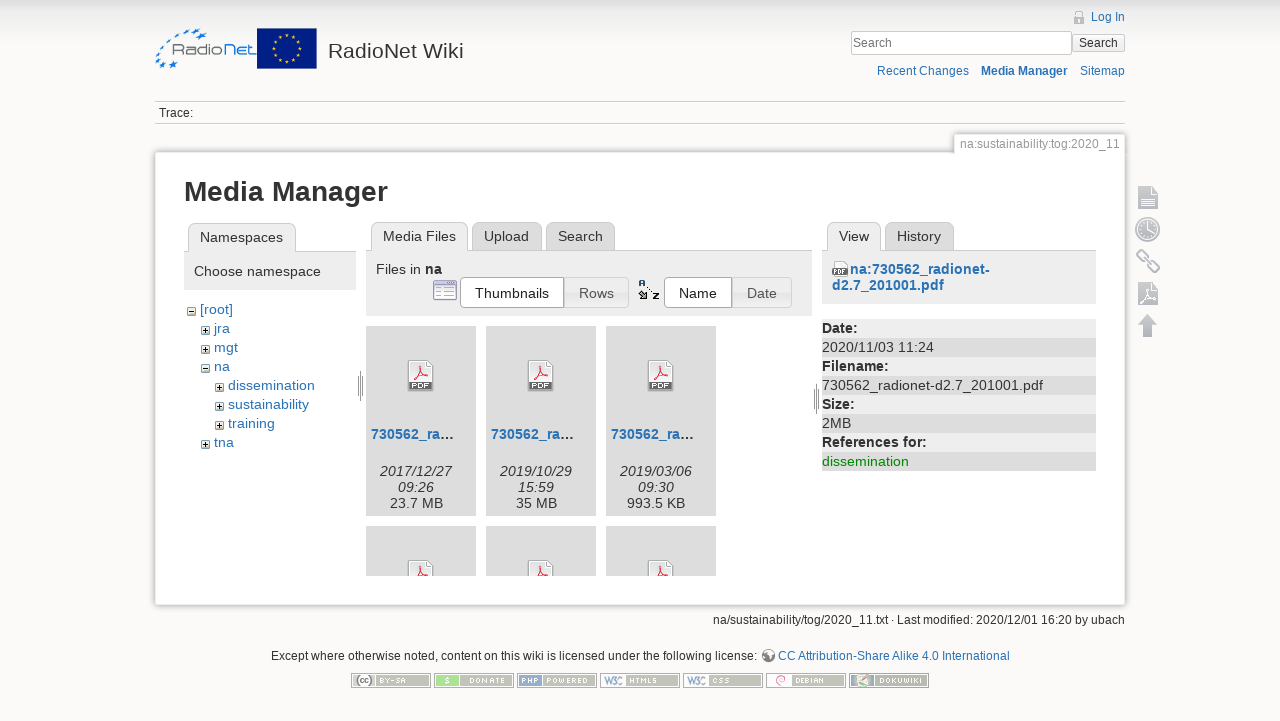

--- FILE ---
content_type: text/html; charset=utf-8
request_url: https://radiowiki.mpifr-bonn.mpg.de/doku.php?id=na:sustainability:tog:2020_11&ns=na&tab_files=files&do=media&tab_details=view&image=na%3A730562_radionet-d2.7_201001.pdf
body_size: 5217
content:
<!DOCTYPE html>
<html lang="en" dir="ltr" class="no-js">
<head>
    <meta charset="utf-8" />
    <title>na:sustainability:tog:2020_11 [RadioNet Wiki]</title>
    <script>(function(H){H.className=H.className.replace(/\bno-js\b/,'js')})(document.documentElement)</script>
    <meta name="generator" content="DokuWiki"/>
<meta name="robots" content="noindex,nofollow"/>
<link rel="search" type="application/opensearchdescription+xml" href="/lib/exe/opensearch.php" title="RadioNet Wiki"/>
<link rel="start" href="/"/>
<link rel="contents" href="/doku.php?id=na:sustainability:tog:2020_11&amp;do=index" title="Sitemap"/>
<link rel="manifest" href="/lib/exe/manifest.php"/>
<link rel="alternate" type="application/rss+xml" title="Recent Changes" href="/feed.php"/>
<link rel="alternate" type="application/rss+xml" title="Current namespace" href="/feed.php?mode=list&amp;ns=na:sustainability:tog"/>
<link rel="alternate" type="text/html" title="Plain HTML" href="/doku.php?do=export_xhtml&amp;id=na:sustainability:tog:2020_11"/>
<link rel="alternate" type="text/plain" title="Wiki Markup" href="/doku.php?do=export_raw&amp;id=na:sustainability:tog:2020_11"/>
<link rel="stylesheet" type="text/css" href="/lib/exe/css.php?t=dokuwiki-radionet&amp;tseed=a8750ce2dd0fa5537e067b786d58284c"/>
<!--[if gte IE 9]><!-->
<script type="text/javascript">/*<![CDATA[*/var NS='na:sustainability:tog';var JSINFO = {"plugins":{"tablelayout":{"features_active_by_default":0}},"id":"na:sustainability:tog:2020_11","namespace":"na:sustainability:tog","ACT":"media","useHeadingNavigation":0,"useHeadingContent":0};
/*!]]>*/</script>
<script type="text/javascript" charset="utf-8" src="/lib/exe/jquery.php?tseed=23f888679b4f1dc26eef34902aca964f"></script>
<script type="text/javascript" charset="utf-8" src="/lib/exe/js.php?t=dokuwiki-radionet&amp;tseed=a8750ce2dd0fa5537e067b786d58284c"></script>
<script type="text/x-mathjax-config">/*<![CDATA[*/MathJax.Hub.Config({
    tex2jax: {
        inlineMath: [ ["$","$"], ["\\(","\\)"] ],
        displayMath: [ ["$$","$$"], ["\\[","\\]"] ],
        processEscapes: true
    }
});
/*!]]>*/</script>
<script type="text/javascript" charset="utf-8" src="https://cdnjs.cloudflare.com/ajax/libs/mathjax/2.7.4/MathJax.js?config=TeX-AMS_CHTML.js"></script>
<!--<![endif]-->
    <meta name="viewport" content="width=device-width,initial-scale=1" />
    <link rel="shortcut icon" href="/lib/tpl/dokuwiki-radionet/images/favicon.ico" />
<link rel="apple-touch-icon" href="/lib/tpl/dokuwiki-radionet/images/apple-touch-icon.png" />
    </head>

<body>
    <!--[if lte IE 7 ]><div id="IE7"><![endif]--><!--[if IE 8 ]><div id="IE8"><![endif]-->
    <div id="dokuwiki__site"><div id="dokuwiki__top" class="site dokuwiki mode_media tpl_dokuwiki-radionet     hasSidebar">

        
<!-- ********** HEADER ********** -->
<div id="dokuwiki__header"><div class="pad group">

    
    <div class="headings group">
        <ul class="a11y skip">
            <li><a href="#dokuwiki__content">skip to content</a></li>
        </ul>

        <h1><a href="/doku.php?id=start"  accesskey="h" title="[H]"><img src="/lib/tpl/dokuwiki-radionet/images/logo.png" width="162" height="41" alt="" /> <span>RadioNet Wiki</span></a></h1>
            </div>

    <div class="tools group">
        <!-- USER TOOLS -->
                    <div id="dokuwiki__usertools">
                <h3 class="a11y">User Tools</h3>
                <ul>
                    <li><a href="/doku.php?id=na:sustainability:tog:2020_11&amp;do=login&amp;sectok="  class="action login" rel="nofollow" title="Log In">Log In</a></li>                </ul>
            </div>
        
        <!-- SITE TOOLS -->
        <div id="dokuwiki__sitetools">
            <h3 class="a11y">Site Tools</h3>
            <form action="/doku.php?id=start" method="get" role="search" class="search doku_form" id="dw__search" accept-charset="utf-8"><input type="hidden" name="do" value="search" /><input type="hidden" name="id" value="na:sustainability:tog:2020_11" /><div class="no"><input name="q" type="text" class="edit" title="[F]" accesskey="f" placeholder="Search" autocomplete="on" id="qsearch__in" value="" /><button value="1" type="submit" title="Search">Search</button><div id="qsearch__out" class="ajax_qsearch JSpopup"></div></div></form>            <div class="mobileTools">
                <form action="/doku.php" method="get" accept-charset="utf-8"><div class="no"><input type="hidden" name="id" value="na:sustainability:tog:2020_11" /><select name="do" class="edit quickselect" title="Tools"><option value="">Tools</option><optgroup label="Page Tools"><option value="">Show page</option><option value="revisions">Old revisions</option><option value="export_pdf">Export to PDF</option><option value="backlink">Backlinks</option></optgroup><optgroup label="Site Tools"><option value="recent">Recent Changes</option><option value="media">Media Manager</option><option value="index">Sitemap</option></optgroup><optgroup label="User Tools"><option value="login">Log In</option></optgroup></select><button type="submit">&gt;</button></div></form>            </div>
            <ul>
                <li><a href="/doku.php?id=na:sustainability:tog:2020_11&amp;do=recent"  class="action recent" accesskey="r" rel="nofollow" title="Recent Changes [R]">Recent Changes</a></li><li><a href="/doku.php?id=na:sustainability:tog:2020_11&amp;do=media&amp;ns=na%3Asustainability%3Atog"  class="action media" rel="nofollow" title="Media Manager">Media Manager</a></li><li><a href="/doku.php?id=na:sustainability:tog:2020_11&amp;do=index"  class="action index" accesskey="x" rel="nofollow" title="Sitemap [X]">Sitemap</a></li>            </ul>
        </div>

    </div>

    <!-- BREADCRUMBS -->
            <div class="breadcrumbs">
                                        <div class="trace"><span class="bchead">Trace:</span></div>
                    </div>
    
    
    <hr class="a11y" />
</div></div><!-- /header -->

        <div class="wrapper group">

            
            <!-- ********** CONTENT ********** -->
            <div id="dokuwiki__content"><div class="pad group">

                <div class="pageId"><span>na:sustainability:tog:2020_11</span></div>

                <div class="page group">
                                                            <!-- wikipage start -->
                    <div id="mediamanager__page">
<h1>Media Manager</h1>
<div class="panel namespaces">
<h2>Namespaces</h2>
<div class="panelHeader">Choose namespace</div>
<div class="panelContent" id="media__tree">

<ul class="idx">
<li class="media level0 open"><img src="/lib/images/minus.gif" alt="−" /><div class="li"><a href="/doku.php?id=na:sustainability:tog:2020_11&amp;ns=&amp;tab_files=files&amp;do=media&amp;tab_details=view&amp;image=na%3A730562_radionet-d2.7_201001.pdf" class="idx_dir">[root]</a></div>
<ul class="idx">
<li class="media level1 closed"><img src="/lib/images/plus.gif" alt="+" /><div class="li"><a href="/doku.php?id=na:sustainability:tog:2020_11&amp;ns=jra&amp;tab_files=files&amp;do=media&amp;tab_details=view&amp;image=na%3A730562_radionet-d2.7_201001.pdf" class="idx_dir">jra</a></div></li>
<li class="media level1 closed"><img src="/lib/images/plus.gif" alt="+" /><div class="li"><a href="/doku.php?id=na:sustainability:tog:2020_11&amp;ns=mgt&amp;tab_files=files&amp;do=media&amp;tab_details=view&amp;image=na%3A730562_radionet-d2.7_201001.pdf" class="idx_dir">mgt</a></div></li>
<li class="media level1 open"><img src="/lib/images/minus.gif" alt="−" /><div class="li"><a href="/doku.php?id=na:sustainability:tog:2020_11&amp;ns=na&amp;tab_files=files&amp;do=media&amp;tab_details=view&amp;image=na%3A730562_radionet-d2.7_201001.pdf" class="idx_dir">na</a></div>
<ul class="idx">
<li class="media level2 closed"><img src="/lib/images/plus.gif" alt="+" /><div class="li"><a href="/doku.php?id=na:sustainability:tog:2020_11&amp;ns=na%3Adissemination&amp;tab_files=files&amp;do=media&amp;tab_details=view&amp;image=na%3A730562_radionet-d2.7_201001.pdf" class="idx_dir">dissemination</a></div></li>
<li class="media level2 closed"><img src="/lib/images/plus.gif" alt="+" /><div class="li"><a href="/doku.php?id=na:sustainability:tog:2020_11&amp;ns=na%3Asustainability&amp;tab_files=files&amp;do=media&amp;tab_details=view&amp;image=na%3A730562_radionet-d2.7_201001.pdf" class="idx_dir">sustainability</a></div></li>
<li class="media level2 closed"><img src="/lib/images/plus.gif" alt="+" /><div class="li"><a href="/doku.php?id=na:sustainability:tog:2020_11&amp;ns=na%3Atraining&amp;tab_files=files&amp;do=media&amp;tab_details=view&amp;image=na%3A730562_radionet-d2.7_201001.pdf" class="idx_dir">training</a></div></li>
</ul>
</li>
<li class="media level1 closed"><img src="/lib/images/plus.gif" alt="+" /><div class="li"><a href="/doku.php?id=na:sustainability:tog:2020_11&amp;ns=tna&amp;tab_files=files&amp;do=media&amp;tab_details=view&amp;image=na%3A730562_radionet-d2.7_201001.pdf" class="idx_dir">tna</a></div></li>
</ul></li>
</ul>
</div>
</div>
<div class="panel filelist">
<h2 class="a11y">Media Files</h2>
<ul class="tabs">
<li><strong>Media Files</strong></li>
<li><a href="/doku.php?id=na:sustainability:tog:2020_11&amp;tab_files=upload&amp;do=media&amp;tab_details=view&amp;image=na%3A730562_radionet-d2.7_201001.pdf&amp;ns=na">Upload</a></li>
<li><a href="/doku.php?id=na:sustainability:tog:2020_11&amp;tab_files=search&amp;do=media&amp;tab_details=view&amp;image=na%3A730562_radionet-d2.7_201001.pdf&amp;ns=na">Search</a></li>
</ul>
<div class="panelHeader">
<h3>Files in <strong>na</strong></h3>
<form class="options" method="get" action="/doku.php?id=na:sustainability:tog:2020_11" accept-charset="utf-8"><div class="no">
<input type="hidden" name="do" value="media" /><input type="hidden" name="tab_files" value="files" /><input type="hidden" name="tab_details" value="view" /><input type="hidden" name="image" value="na:730562_radionet-d2.7_201001.pdf" /><input type="hidden" name="ns" value="na" /><ul>
<li class="listType"><label class="thumbs" for="listType__thumbs"><input type="radio" id="listType__thumbs" name="list_dwmedia" value="thumbs" checked="checked" /> <span>Thumbnails</span></label>
<label class="rows" for="listType__rows"><input type="radio" id="listType__rows" name="list_dwmedia" value="rows" /> <span>Rows</span></label>
</li>
<li class="sortBy"><label class="name" for="sortBy__name"><input type="radio" id="sortBy__name" name="sort_dwmedia" value="name" checked="checked" /> <span>Name</span></label>
<label class="date" for="sortBy__date"><input type="radio" id="sortBy__date" name="sort_dwmedia" value="date" /> <span>Date</span></label>
</li>
<li><button type="submit">Apply</button>
</li>
</ul>
</div></form>
</div>
<div class="panelContent">
<ul class="thumbs"><li><dl title="na:730562_radionet-d2.1_171220.pdf">
<dt><a id="d_:na:730562_radionet-d2.1_171220.pdf" class="image" title="na:730562_radionet-d2.1_171220.pdf" href="/doku.php?id=na:sustainability:tog:2020_11&amp;image=na%3A730562_radionet-d2.1_171220.pdf&amp;ns=na&amp;tab_details=view&amp;do=media&amp;tab_files=files"><img src="/lib/images/fileicons/32x32/pdf.png" alt="na:730562_radionet-d2.1_171220.pdf" class="icon" /></a></dt>
<dd class="name"><a href="/doku.php?id=na:sustainability:tog:2020_11&amp;image=na%3A730562_radionet-d2.1_171220.pdf&amp;ns=na&amp;tab_details=view&amp;do=media&amp;tab_files=files" id="h_:na:730562_radionet-d2.1_171220.pdf">730562_radionet-d2.1_171220.pdf</a></dd>
<dd class="size">&#160;</dd>
<dd class="date">2017/12/27 09:26</dd>
<dd class="filesize">23.7 MB</dd>
</dl></li>
<li><dl title="na:730562_radionet-d2.4_191029.pdf">
<dt><a id="d_:na:730562_radionet-d2.4_191029.pdf" class="image" title="na:730562_radionet-d2.4_191029.pdf" href="/doku.php?id=na:sustainability:tog:2020_11&amp;image=na%3A730562_radionet-d2.4_191029.pdf&amp;ns=na&amp;tab_details=view&amp;do=media&amp;tab_files=files"><img src="/lib/images/fileicons/32x32/pdf.png" alt="na:730562_radionet-d2.4_191029.pdf" class="icon" /></a></dt>
<dd class="name"><a href="/doku.php?id=na:sustainability:tog:2020_11&amp;image=na%3A730562_radionet-d2.4_191029.pdf&amp;ns=na&amp;tab_details=view&amp;do=media&amp;tab_files=files" id="h_:na:730562_radionet-d2.4_191029.pdf">730562_radionet-d2.4_191029.pdf</a></dd>
<dd class="size">&#160;</dd>
<dd class="date">2019/10/29 15:59</dd>
<dd class="filesize">35 MB</dd>
</dl></li>
<li><dl title="na:730562_radionet-d2.5_190305.pdf">
<dt><a id="d_:na:730562_radionet-d2.5_190305.pdf" class="image" title="na:730562_radionet-d2.5_190305.pdf" href="/doku.php?id=na:sustainability:tog:2020_11&amp;image=na%3A730562_radionet-d2.5_190305.pdf&amp;ns=na&amp;tab_details=view&amp;do=media&amp;tab_files=files"><img src="/lib/images/fileicons/32x32/pdf.png" alt="na:730562_radionet-d2.5_190305.pdf" class="icon" /></a></dt>
<dd class="name"><a href="/doku.php?id=na:sustainability:tog:2020_11&amp;image=na%3A730562_radionet-d2.5_190305.pdf&amp;ns=na&amp;tab_details=view&amp;do=media&amp;tab_files=files" id="h_:na:730562_radionet-d2.5_190305.pdf">730562_radionet-d2.5_190305.pdf</a></dd>
<dd class="size">&#160;</dd>
<dd class="date">2019/03/06 09:30</dd>
<dd class="filesize">993.5 KB</dd>
</dl></li>
<li><dl title="na:730562_radionet-d2.6_190909.pdf">
<dt><a id="d_:na:730562_radionet-d2.6_190909.pdf" class="image" title="na:730562_radionet-d2.6_190909.pdf" href="/doku.php?id=na:sustainability:tog:2020_11&amp;image=na%3A730562_radionet-d2.6_190909.pdf&amp;ns=na&amp;tab_details=view&amp;do=media&amp;tab_files=files"><img src="/lib/images/fileicons/32x32/pdf.png" alt="na:730562_radionet-d2.6_190909.pdf" class="icon" /></a></dt>
<dd class="name"><a href="/doku.php?id=na:sustainability:tog:2020_11&amp;image=na%3A730562_radionet-d2.6_190909.pdf&amp;ns=na&amp;tab_details=view&amp;do=media&amp;tab_files=files" id="h_:na:730562_radionet-d2.6_190909.pdf">730562_radionet-d2.6_190909.pdf</a></dd>
<dd class="size">&#160;</dd>
<dd class="date">2019/09/09 14:24</dd>
<dd class="filesize">21 MB</dd>
</dl></li>
<li><dl title="na:730562_radionet-d2.7_201001.pdf">
<dt><a id="d_:na:730562_radionet-d2.7_201001.pdf" class="image" title="na:730562_radionet-d2.7_201001.pdf" href="/doku.php?id=na:sustainability:tog:2020_11&amp;image=na%3A730562_radionet-d2.7_201001.pdf&amp;ns=na&amp;tab_details=view&amp;do=media&amp;tab_files=files"><img src="/lib/images/fileicons/32x32/pdf.png" alt="na:730562_radionet-d2.7_201001.pdf" class="icon" /></a></dt>
<dd class="name"><a href="/doku.php?id=na:sustainability:tog:2020_11&amp;image=na%3A730562_radionet-d2.7_201001.pdf&amp;ns=na&amp;tab_details=view&amp;do=media&amp;tab_files=files" id="h_:na:730562_radionet-d2.7_201001.pdf">730562_radionet-d2.7_201001.pdf</a></dd>
<dd class="size">&#160;</dd>
<dd class="date">2020/11/03 11:24</dd>
<dd class="filesize">2.1 MB</dd>
</dl></li>
<li><dl title="na:730562_radionet-d2.8_200729.pdf">
<dt><a id="d_:na:730562_radionet-d2.8_200729.pdf" class="image" title="na:730562_radionet-d2.8_200729.pdf" href="/doku.php?id=na:sustainability:tog:2020_11&amp;image=na%3A730562_radionet-d2.8_200729.pdf&amp;ns=na&amp;tab_details=view&amp;do=media&amp;tab_files=files"><img src="/lib/images/fileicons/32x32/pdf.png" alt="na:730562_radionet-d2.8_200729.pdf" class="icon" /></a></dt>
<dd class="name"><a href="/doku.php?id=na:sustainability:tog:2020_11&amp;image=na%3A730562_radionet-d2.8_200729.pdf&amp;ns=na&amp;tab_details=view&amp;do=media&amp;tab_files=files" id="h_:na:730562_radionet-d2.8_200729.pdf">730562_radionet-d2.8_200729.pdf</a></dd>
<dd class="size">&#160;</dd>
<dd class="date">2020/07/29 15:32</dd>
<dd class="filesize">215.1 KB</dd>
</dl></li>
<li><dl title="na:730562_radionet-d3.1_180309.pdf">
<dt><a id="d_:na:730562_radionet-d3.1_180309.pdf" class="image" title="na:730562_radionet-d3.1_180309.pdf" href="/doku.php?id=na:sustainability:tog:2020_11&amp;image=na%3A730562_radionet-d3.1_180309.pdf&amp;ns=na&amp;tab_details=view&amp;do=media&amp;tab_files=files"><img src="/lib/images/fileicons/32x32/pdf.png" alt="na:730562_radionet-d3.1_180309.pdf" class="icon" /></a></dt>
<dd class="name"><a href="/doku.php?id=na:sustainability:tog:2020_11&amp;image=na%3A730562_radionet-d3.1_180309.pdf&amp;ns=na&amp;tab_details=view&amp;do=media&amp;tab_files=files" id="h_:na:730562_radionet-d3.1_180309.pdf">730562_radionet-d3.1_180309.pdf</a></dd>
<dd class="size">&#160;</dd>
<dd class="date">2018/03/09 10:59</dd>
<dd class="filesize">3.2 MB</dd>
</dl></li>
<li><dl title="na:730562_radionet-d3.2_200608.pdf">
<dt><a id="d_:na:730562_radionet-d3.2_200608.pdf" class="image" title="na:730562_radionet-d3.2_200608.pdf" href="/doku.php?id=na:sustainability:tog:2020_11&amp;image=na%3A730562_radionet-d3.2_200608.pdf&amp;ns=na&amp;tab_details=view&amp;do=media&amp;tab_files=files"><img src="/lib/images/fileicons/32x32/pdf.png" alt="na:730562_radionet-d3.2_200608.pdf" class="icon" /></a></dt>
<dd class="name"><a href="/doku.php?id=na:sustainability:tog:2020_11&amp;image=na%3A730562_radionet-d3.2_200608.pdf&amp;ns=na&amp;tab_details=view&amp;do=media&amp;tab_files=files" id="h_:na:730562_radionet-d3.2_200608.pdf">730562_radionet-d3.2_200608.pdf</a></dd>
<dd class="size">&#160;</dd>
<dd class="date">2020/06/15 09:55</dd>
<dd class="filesize">1.8 MB</dd>
</dl></li>
<li><dl title="na:730562_radionet-d3.3_101016.pdf">
<dt><a id="d_:na:730562_radionet-d3.3_101016.pdf" class="image" title="na:730562_radionet-d3.3_101016.pdf" href="/doku.php?id=na:sustainability:tog:2020_11&amp;image=na%3A730562_radionet-d3.3_101016.pdf&amp;ns=na&amp;tab_details=view&amp;do=media&amp;tab_files=files"><img src="/lib/images/fileicons/32x32/pdf.png" alt="na:730562_radionet-d3.3_101016.pdf" class="icon" /></a></dt>
<dd class="name"><a href="/doku.php?id=na:sustainability:tog:2020_11&amp;image=na%3A730562_radionet-d3.3_101016.pdf&amp;ns=na&amp;tab_details=view&amp;do=media&amp;tab_files=files" id="h_:na:730562_radionet-d3.3_101016.pdf">730562_radionet-d3.3_101016.pdf</a></dd>
<dd class="size">&#160;</dd>
<dd class="date">2018/10/23 14:22</dd>
<dd class="filesize">331.4 KB</dd>
</dl></li>
<li><dl title="na:730562_radionet-d3.4_190527.pdf">
<dt><a id="d_:na:730562_radionet-d3.4_190527.pdf" class="image" title="na:730562_radionet-d3.4_190527.pdf" href="/doku.php?id=na:sustainability:tog:2020_11&amp;image=na%3A730562_radionet-d3.4_190527.pdf&amp;ns=na&amp;tab_details=view&amp;do=media&amp;tab_files=files"><img src="/lib/images/fileicons/32x32/pdf.png" alt="na:730562_radionet-d3.4_190527.pdf" class="icon" /></a></dt>
<dd class="name"><a href="/doku.php?id=na:sustainability:tog:2020_11&amp;image=na%3A730562_radionet-d3.4_190527.pdf&amp;ns=na&amp;tab_details=view&amp;do=media&amp;tab_files=files" id="h_:na:730562_radionet-d3.4_190527.pdf">730562_radionet-d3.4_190527.pdf</a></dd>
<dd class="size">&#160;</dd>
<dd class="date">2019/05/27 15:49</dd>
<dd class="filesize">2 MB</dd>
</dl></li>
<li><dl title="na:730562_radionet-d3.5_201124_final.pdf">
<dt><a id="d_:na:730562_radionet-d3.5_201124_final.pdf" class="image" title="na:730562_radionet-d3.5_201124_final.pdf" href="/doku.php?id=na:sustainability:tog:2020_11&amp;image=na%3A730562_radionet-d3.5_201124_final.pdf&amp;ns=na&amp;tab_details=view&amp;do=media&amp;tab_files=files"><img src="/lib/images/fileicons/32x32/pdf.png" alt="na:730562_radionet-d3.5_201124_final.pdf" class="icon" /></a></dt>
<dd class="name"><a href="/doku.php?id=na:sustainability:tog:2020_11&amp;image=na%3A730562_radionet-d3.5_201124_final.pdf&amp;ns=na&amp;tab_details=view&amp;do=media&amp;tab_files=files" id="h_:na:730562_radionet-d3.5_201124_final.pdf">730562_radionet-d3.5_201124_final.pdf</a></dd>
<dd class="size">&#160;</dd>
<dd class="date">2020/12/02 09:23</dd>
<dd class="filesize">311.9 KB</dd>
</dl></li>
<li><dl title="na:730562_radionet-d3.6_200729.pdf">
<dt><a id="d_:na:730562_radionet-d3.6_200729.pdf" class="image" title="na:730562_radionet-d3.6_200729.pdf" href="/doku.php?id=na:sustainability:tog:2020_11&amp;image=na%3A730562_radionet-d3.6_200729.pdf&amp;ns=na&amp;tab_details=view&amp;do=media&amp;tab_files=files"><img src="/lib/images/fileicons/32x32/pdf.png" alt="na:730562_radionet-d3.6_200729.pdf" class="icon" /></a></dt>
<dd class="name"><a href="/doku.php?id=na:sustainability:tog:2020_11&amp;image=na%3A730562_radionet-d3.6_200729.pdf&amp;ns=na&amp;tab_details=view&amp;do=media&amp;tab_files=files" id="h_:na:730562_radionet-d3.6_200729.pdf">730562_radionet-d3.6_200729.pdf</a></dd>
<dd class="size">&#160;</dd>
<dd class="date">2020/07/29 15:43</dd>
<dd class="filesize">549.1 KB</dd>
</dl></li>
<li><dl title="na:730562_radionet-d3.7_200916.pdf">
<dt><a id="d_:na:730562_radionet-d3.7_200916.pdf" class="image" title="na:730562_radionet-d3.7_200916.pdf" href="/doku.php?id=na:sustainability:tog:2020_11&amp;image=na%3A730562_radionet-d3.7_200916.pdf&amp;ns=na&amp;tab_details=view&amp;do=media&amp;tab_files=files"><img src="/lib/images/fileicons/32x32/pdf.png" alt="na:730562_radionet-d3.7_200916.pdf" class="icon" /></a></dt>
<dd class="name"><a href="/doku.php?id=na:sustainability:tog:2020_11&amp;image=na%3A730562_radionet-d3.7_200916.pdf&amp;ns=na&amp;tab_details=view&amp;do=media&amp;tab_files=files" id="h_:na:730562_radionet-d3.7_200916.pdf">730562_radionet-d3.7_200916.pdf</a></dd>
<dd class="size">&#160;</dd>
<dd class="date">2020/09/16 13:30</dd>
<dd class="filesize">341.5 KB</dd>
</dl></li>
<li><dl title="na:730562_radionet-d4.1_180629.pdf">
<dt><a id="d_:na:730562_radionet-d4.1_180629.pdf" class="image" title="na:730562_radionet-d4.1_180629.pdf" href="/doku.php?id=na:sustainability:tog:2020_11&amp;image=na%3A730562_radionet-d4.1_180629.pdf&amp;ns=na&amp;tab_details=view&amp;do=media&amp;tab_files=files"><img src="/lib/images/fileicons/32x32/pdf.png" alt="na:730562_radionet-d4.1_180629.pdf" class="icon" /></a></dt>
<dd class="name"><a href="/doku.php?id=na:sustainability:tog:2020_11&amp;image=na%3A730562_radionet-d4.1_180629.pdf&amp;ns=na&amp;tab_details=view&amp;do=media&amp;tab_files=files" id="h_:na:730562_radionet-d4.1_180629.pdf">730562_radionet-d4.1_180629.pdf</a></dd>
<dd class="size">&#160;</dd>
<dd class="date">2018/11/19 13:33</dd>
<dd class="filesize">282.7 KB</dd>
</dl></li>
<li><dl title="na:730562_radionet-d4.2_181119.pdf">
<dt><a id="d_:na:730562_radionet-d4.2_181119.pdf" class="image" title="na:730562_radionet-d4.2_181119.pdf" href="/doku.php?id=na:sustainability:tog:2020_11&amp;image=na%3A730562_radionet-d4.2_181119.pdf&amp;ns=na&amp;tab_details=view&amp;do=media&amp;tab_files=files"><img src="/lib/images/fileicons/32x32/pdf.png" alt="na:730562_radionet-d4.2_181119.pdf" class="icon" /></a></dt>
<dd class="name"><a href="/doku.php?id=na:sustainability:tog:2020_11&amp;image=na%3A730562_radionet-d4.2_181119.pdf&amp;ns=na&amp;tab_details=view&amp;do=media&amp;tab_files=files" id="h_:na:730562_radionet-d4.2_181119.pdf">730562_radionet-d4.2_181119.pdf</a></dd>
<dd class="size">&#160;</dd>
<dd class="date">2025/08/09 05:39</dd>
<dd class="filesize">711.6 KB</dd>
</dl></li>
<li><dl title="na:730562_radionet-d4.3_181129.pdf">
<dt><a id="d_:na:730562_radionet-d4.3_181129.pdf" class="image" title="na:730562_radionet-d4.3_181129.pdf" href="/doku.php?id=na:sustainability:tog:2020_11&amp;image=na%3A730562_radionet-d4.3_181129.pdf&amp;ns=na&amp;tab_details=view&amp;do=media&amp;tab_files=files"><img src="/lib/images/fileicons/32x32/pdf.png" alt="na:730562_radionet-d4.3_181129.pdf" class="icon" /></a></dt>
<dd class="name"><a href="/doku.php?id=na:sustainability:tog:2020_11&amp;image=na%3A730562_radionet-d4.3_181129.pdf&amp;ns=na&amp;tab_details=view&amp;do=media&amp;tab_files=files" id="h_:na:730562_radionet-d4.3_181129.pdf">730562_radionet-d4.3_181129.pdf</a></dd>
<dd class="size">&#160;</dd>
<dd class="date">2018/11/29 10:51</dd>
<dd class="filesize">2.6 MB</dd>
</dl></li>
<li><dl title="na:730562_radionet-d4.4_200113.pdf">
<dt><a id="d_:na:730562_radionet-d4.4_200113.pdf" class="image" title="na:730562_radionet-d4.4_200113.pdf" href="/doku.php?id=na:sustainability:tog:2020_11&amp;image=na%3A730562_radionet-d4.4_200113.pdf&amp;ns=na&amp;tab_details=view&amp;do=media&amp;tab_files=files"><img src="/lib/images/fileicons/32x32/pdf.png" alt="na:730562_radionet-d4.4_200113.pdf" class="icon" /></a></dt>
<dd class="name"><a href="/doku.php?id=na:sustainability:tog:2020_11&amp;image=na%3A730562_radionet-d4.4_200113.pdf&amp;ns=na&amp;tab_details=view&amp;do=media&amp;tab_files=files" id="h_:na:730562_radionet-d4.4_200113.pdf">730562_radionet-d4.4_200113.pdf</a></dd>
<dd class="size">&#160;</dd>
<dd class="date">2020/12/03 09:10</dd>
<dd class="filesize">277.4 KB</dd>
</dl></li>
<li><dl title="na:730562_radionet-d4.5_201130.pdf">
<dt><a id="d_:na:730562_radionet-d4.5_201130.pdf" class="image" title="na:730562_radionet-d4.5_201130.pdf" href="/doku.php?id=na:sustainability:tog:2020_11&amp;image=na%3A730562_radionet-d4.5_201130.pdf&amp;ns=na&amp;tab_details=view&amp;do=media&amp;tab_files=files"><img src="/lib/images/fileicons/32x32/pdf.png" alt="na:730562_radionet-d4.5_201130.pdf" class="icon" /></a></dt>
<dd class="name"><a href="/doku.php?id=na:sustainability:tog:2020_11&amp;image=na%3A730562_radionet-d4.5_201130.pdf&amp;ns=na&amp;tab_details=view&amp;do=media&amp;tab_files=files" id="h_:na:730562_radionet-d4.5_201130.pdf">730562_radionet-d4.5_201130.pdf</a></dd>
<dd class="size">&#160;</dd>
<dd class="date">2020/12/02 09:15</dd>
<dd class="filesize">310.9 KB</dd>
</dl></li>
<li><dl title="na:730562_radionet-d4.6_201221.pdf">
<dt><a id="d_:na:730562_radionet-d4.6_201221.pdf" class="image" title="na:730562_radionet-d4.6_201221.pdf" href="/doku.php?id=na:sustainability:tog:2020_11&amp;image=na%3A730562_radionet-d4.6_201221.pdf&amp;ns=na&amp;tab_details=view&amp;do=media&amp;tab_files=files"><img src="/lib/images/fileicons/32x32/pdf.png" alt="na:730562_radionet-d4.6_201221.pdf" class="icon" /></a></dt>
<dd class="name"><a href="/doku.php?id=na:sustainability:tog:2020_11&amp;image=na%3A730562_radionet-d4.6_201221.pdf&amp;ns=na&amp;tab_details=view&amp;do=media&amp;tab_files=files" id="h_:na:730562_radionet-d4.6_201221.pdf">730562_radionet-d4.6_201221.pdf</a></dd>
<dd class="size">&#160;</dd>
<dd class="date">2020/12/21 13:08</dd>
<dd class="filesize">17 MB</dd>
</dl></li>
<li><dl title="na:730562_radionet-d4.7_201216.pdf">
<dt><a id="d_:na:730562_radionet-d4.7_201216.pdf" class="image" title="na:730562_radionet-d4.7_201216.pdf" href="/doku.php?id=na:sustainability:tog:2020_11&amp;image=na%3A730562_radionet-d4.7_201216.pdf&amp;ns=na&amp;tab_details=view&amp;do=media&amp;tab_files=files"><img src="/lib/images/fileicons/32x32/pdf.png" alt="na:730562_radionet-d4.7_201216.pdf" class="icon" /></a></dt>
<dd class="name"><a href="/doku.php?id=na:sustainability:tog:2020_11&amp;image=na%3A730562_radionet-d4.7_201216.pdf&amp;ns=na&amp;tab_details=view&amp;do=media&amp;tab_files=files" id="h_:na:730562_radionet-d4.7_201216.pdf">730562_radionet-d4.7_201216.pdf</a></dd>
<dd class="size">&#160;</dd>
<dd class="date">2020/12/16 15:52</dd>
<dd class="filesize">2 MB</dd>
</dl></li>
<li><dl title="na:730562_radionet_wp2.pdf">
<dt><a id="d_:na:730562_radionet_wp2.pdf" class="image" title="na:730562_radionet_wp2.pdf" href="/doku.php?id=na:sustainability:tog:2020_11&amp;image=na%3A730562_radionet_wp2.pdf&amp;ns=na&amp;tab_details=view&amp;do=media&amp;tab_files=files"><img src="/lib/images/fileicons/32x32/pdf.png" alt="na:730562_radionet_wp2.pdf" class="icon" /></a></dt>
<dd class="name"><a href="/doku.php?id=na:sustainability:tog:2020_11&amp;image=na%3A730562_radionet_wp2.pdf&amp;ns=na&amp;tab_details=view&amp;do=media&amp;tab_files=files" id="h_:na:730562_radionet_wp2.pdf">730562_radionet_wp2.pdf</a></dd>
<dd class="size">&#160;</dd>
<dd class="date">2017/03/13 11:37</dd>
<dd class="filesize">150.2 KB</dd>
</dl></li>
<li><dl title="na:radionet-730562_wp4.pdf">
<dt><a id="d_:na:radionet-730562_wp4.pdf" class="image" title="na:radionet-730562_wp4.pdf" href="/doku.php?id=na:sustainability:tog:2020_11&amp;image=na%3Aradionet-730562_wp4.pdf&amp;ns=na&amp;tab_details=view&amp;do=media&amp;tab_files=files"><img src="/lib/images/fileicons/32x32/pdf.png" alt="na:radionet-730562_wp4.pdf" class="icon" /></a></dt>
<dd class="name"><a href="/doku.php?id=na:sustainability:tog:2020_11&amp;image=na%3Aradionet-730562_wp4.pdf&amp;ns=na&amp;tab_details=view&amp;do=media&amp;tab_files=files" id="h_:na:radionet-730562_wp4.pdf">radionet-730562_wp4.pdf</a></dd>
<dd class="size">&#160;</dd>
<dd class="date">2017/03/13 15:13</dd>
<dd class="filesize">172.9 KB</dd>
</dl></li>
<li><dl title="na:radionet-wp3.pdf">
<dt><a id="d_:na:radionet-wp3.pdf" class="image" title="na:radionet-wp3.pdf" href="/doku.php?id=na:sustainability:tog:2020_11&amp;image=na%3Aradionet-wp3.pdf&amp;ns=na&amp;tab_details=view&amp;do=media&amp;tab_files=files"><img src="/lib/images/fileicons/32x32/pdf.png" alt="na:radionet-wp3.pdf" class="icon" /></a></dt>
<dd class="name"><a href="/doku.php?id=na:sustainability:tog:2020_11&amp;image=na%3Aradionet-wp3.pdf&amp;ns=na&amp;tab_details=view&amp;do=media&amp;tab_files=files" id="h_:na:radionet-wp3.pdf">radionet-wp3.pdf</a></dd>
<dd class="size">&#160;</dd>
<dd class="date">2017/03/13 13:09</dd>
<dd class="filesize">158.2 KB</dd>
</dl></li>
<li><dl title="na:yerac_2017_pictures.zip">
<dt><a id="d_:na:yerac_2017_pictures.zip" class="image" title="na:yerac_2017_pictures.zip" href="/doku.php?id=na:sustainability:tog:2020_11&amp;image=na%3Ayerac_2017_pictures.zip&amp;ns=na&amp;tab_details=view&amp;do=media&amp;tab_files=files"><img src="/lib/images/fileicons/32x32/zip.png" alt="na:yerac_2017_pictures.zip" class="icon" /></a></dt>
<dd class="name"><a href="/doku.php?id=na:sustainability:tog:2020_11&amp;image=na%3Ayerac_2017_pictures.zip&amp;ns=na&amp;tab_details=view&amp;do=media&amp;tab_files=files" id="h_:na:yerac_2017_pictures.zip">yerac_2017_pictures.zip</a></dd>
<dd class="size">&#160;</dd>
<dd class="date">2017/10/06 20:06</dd>
<dd class="filesize">225.2 MB</dd>
</dl></li>
</ul>
</div>
</div>
<div class="panel file">
<h2 class="a11y">File</h2>
<ul class="tabs">
<li><strong>View</strong></li>
<li><a href="/doku.php?id=na:sustainability:tog:2020_11&amp;tab_details=history&amp;do=media&amp;tab_files=files&amp;image=na%3A730562_radionet-d2.7_201001.pdf&amp;ns=na">History</a></li>
</ul>
<div class="panelHeader"><h3><strong><a href="/lib/exe/fetch.php?media=na:730562_radionet-d2.7_201001.pdf" class="select mediafile mf_pdf" title="View original file">na:730562_radionet-d2.7_201001.pdf</a></strong></h3></div>
<div class="panelContent">
<ul class="actions">
</ul>
<dl>
<dt>Date:</dt><dd>2020/11/03 11:24</dd>
<dt>Filename:</dt><dd>730562_radionet-d2.7_201001.pdf</dd>
<dt>Size:</dt><dd>2MB</dd>
</dl>
<dl>
<dt>References for:</dt><dd><a href="/doku.php?id=na:dissemination" class="wikilink1" title="na:dissemination">dissemination</a></dd></dl>
</div>
</div>
</div>

                    <!-- wikipage stop -->
                                    </div>

                <div class="docInfo"><bdi>na/sustainability/tog/2020_11.txt</bdi> · Last modified: 2020/12/01 16:20 by <bdi>ubach</bdi></div>

                            </div></div><!-- /content -->

            <hr class="a11y" />

            <!-- PAGE ACTIONS -->
            <div id="dokuwiki__pagetools">
                <h3 class="a11y">Page Tools</h3>
                <div class="tools">
                    <ul>
                        <li><a href="/doku.php?id=na:sustainability:tog:2020_11&amp;do="  class="action show" accesskey="v" rel="nofollow" title="Show page [V]"><span>Show page</span></a></li><li><a href="/doku.php?id=na:sustainability:tog:2020_11&amp;do=revisions"  class="action revs" accesskey="o" rel="nofollow" title="Old revisions [O]"><span>Old revisions</span></a></li><li><a href="/doku.php?id=na:sustainability:tog:2020_11&amp;do=backlink"  class="action backlink" rel="nofollow" title="Backlinks"><span>Backlinks</span></a></li><li><a href="/doku.php?id=na:sustainability:tog:2020_11&amp;do=export_pdf"  class="action export_pdf" rel="nofollow" title="Export to PDF"><span>Export to PDF</span></a></li><li><a href="#dokuwiki__top"  class="action top" accesskey="t" rel="nofollow" title="Back to top [T]"><span>Back to top</span></a></li>                    </ul>
                </div>
            </div>
        </div><!-- /wrapper -->

        
<!-- ********** FOOTER ********** -->
<div id="dokuwiki__footer"><div class="pad">
    <div class="license">Except where otherwise noted, content on this wiki is licensed under the following license: <bdi><a href="http://creativecommons.org/licenses/by-sa/4.0/" rel="license" class="urlextern">CC Attribution-Share Alike 4.0 International</a></bdi></div>
    <div class="buttons">
        <a href="http://creativecommons.org/licenses/by-sa/4.0/" rel="license"><img src="/lib/images/license/button/cc-by-sa.png" alt="CC Attribution-Share Alike 4.0 International" /></a>        <a href="http://www.dokuwiki.org/donate" title="Donate" ><img
            src="/lib/tpl/dokuwiki-radionet/images/button-donate.gif" width="80" height="15" alt="Donate" /></a>
        <a href="http://www.php.net" title="Powered by PHP" ><img
            src="/lib/tpl/dokuwiki-radionet/images/button-php.gif" width="80" height="15" alt="Powered by PHP" /></a>
        <a href="http://validator.w3.org/check/referer" title="Valid HTML5" ><img
            src="/lib/tpl/dokuwiki-radionet/images/button-html5.png" width="80" height="15" alt="Valid HTML5" /></a>
        <a href="http://jigsaw.w3.org/css-validator/check/referer?profile=css3" title="Valid CSS" ><img
            src="/lib/tpl/dokuwiki-radionet/images/button-css.png" width="80" height="15" alt="Valid CSS" /></a>
        <a href="http://www.debian.org" title="Run on Debian" ><img
            src="/lib/tpl/dokuwiki-radionet/images/button-debian.png" width="80" height="15" alt="Run on Debian" /></a>
        <a href="http://dokuwiki.org/" title="Driven by DokuWiki" ><img
            src="/lib/tpl/dokuwiki-radionet/images/button-dw.png" width="80" height="15" alt="Driven by DokuWiki" /></a>
    </div>
</div></div><!-- /footer -->

    </div></div><!-- /site -->

    <div class="no"><img src="/lib/exe/indexer.php?id=na%3Asustainability%3Atog%3A2020_11&amp;1769431746" width="2" height="1" alt="" /></div>
    <div id="screen__mode" class="no"></div>    <!--[if ( lte IE 7 | IE 8 ) ]></div><![endif]-->
</body>
</html>
